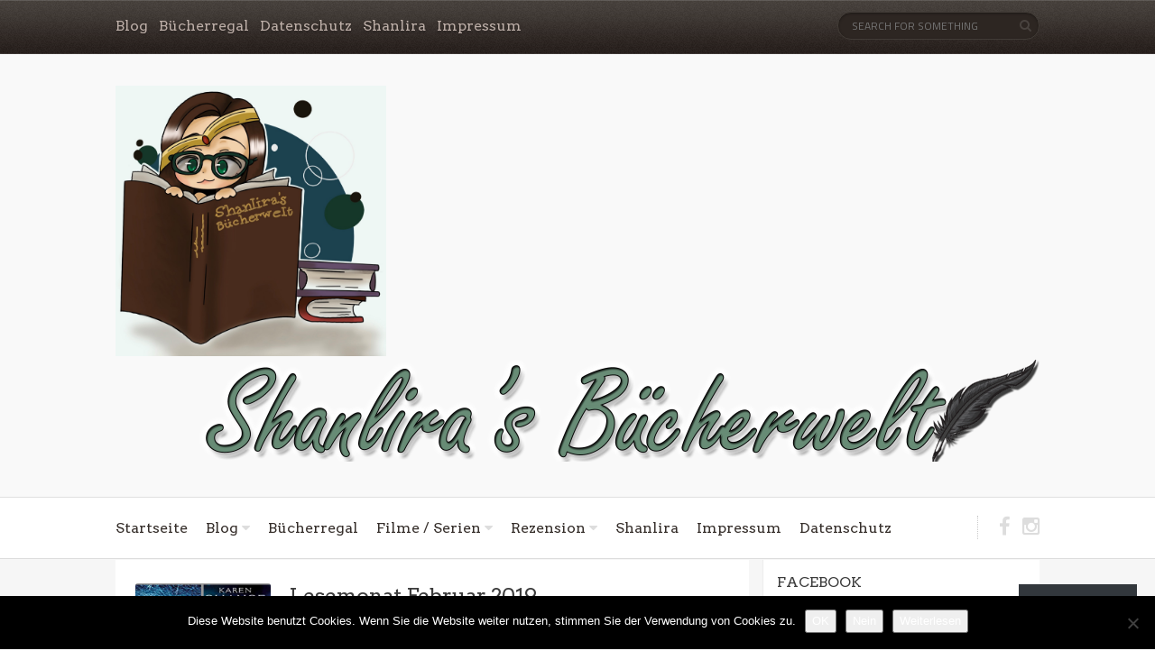

--- FILE ---
content_type: text/html; charset=UTF-8
request_url: https://shanlira.de/tag/evelyn-skye/
body_size: 11545
content:
<!DOCTYPE html>

<!--[if lt IE 7 ]><html class="ie ie6" lang="de"> <![endif]-->

<!--[if IE 7 ]><html class="ie ie7" lang="de"> <![endif]-->

<!--[if IE 8 ]><html class="ie ie8" lang="de"> <![endif]-->

<!--[if (gte IE 9)|!(IE)]><!--><html lang="de"> <!--<![endif]-->

<head>

    <!-- Meta Tags -->

    <meta http-equiv="Content-Type" content="text/html" charset="UTF-8">

    <meta name="viewport" content="width=device-width, initial-scale=1, maximum-scale=1, user-scalable=no" />

    <link rel="profile" href="http://gmpg.org/xfn/11" />


<meta name='robots' content='index, follow, max-image-preview:large, max-snippet:-1, max-video-preview:-1' />
	<style>img:is([sizes="auto" i], [sizes^="auto," i]) { contain-intrinsic-size: 3000px 1500px }</style>
	
	<!-- This site is optimized with the Yoast SEO plugin v26.3 - https://yoast.com/wordpress/plugins/seo/ -->
	<title>Evelyn Skye Archive - Shanlira`s Bücherwelt</title>
	<link rel="canonical" href="https://shanlira.de/tag/evelyn-skye/" />
	<meta property="og:locale" content="de_DE" />
	<meta property="og:type" content="article" />
	<meta property="og:title" content="Evelyn Skye Archive - Shanlira`s Bücherwelt" />
	<meta property="og:url" content="https://shanlira.de/tag/evelyn-skye/" />
	<meta property="og:site_name" content="Shanlira`s Bücherwelt" />
	<meta name="twitter:card" content="summary_large_image" />
	<script type="application/ld+json" class="yoast-schema-graph">{"@context":"https://schema.org","@graph":[{"@type":"CollectionPage","@id":"https://shanlira.de/tag/evelyn-skye/","url":"https://shanlira.de/tag/evelyn-skye/","name":"Evelyn Skye Archive - Shanlira`s Bücherwelt","isPartOf":{"@id":"https://shanlira.de/#website"},"primaryImageOfPage":{"@id":"https://shanlira.de/tag/evelyn-skye/#primaryimage"},"image":{"@id":"https://shanlira.de/tag/evelyn-skye/#primaryimage"},"thumbnailUrl":"https://shanlira.de/wp-content/uploads/2019/03/Lesemonat-Februar-2019_2.jpg","breadcrumb":{"@id":"https://shanlira.de/tag/evelyn-skye/#breadcrumb"},"inLanguage":"de"},{"@type":"ImageObject","inLanguage":"de","@id":"https://shanlira.de/tag/evelyn-skye/#primaryimage","url":"https://shanlira.de/wp-content/uploads/2019/03/Lesemonat-Februar-2019_2.jpg","contentUrl":"https://shanlira.de/wp-content/uploads/2019/03/Lesemonat-Februar-2019_2.jpg","width":4063,"height":5906},{"@type":"BreadcrumbList","@id":"https://shanlira.de/tag/evelyn-skye/#breadcrumb","itemListElement":[{"@type":"ListItem","position":1,"name":"Startseite","item":"https://shanlira.de/"},{"@type":"ListItem","position":2,"name":"Evelyn Skye"}]},{"@type":"WebSite","@id":"https://shanlira.de/#website","url":"https://shanlira.de/","name":"Shanlira`s Bücherwelt","description":"","publisher":{"@id":"https://shanlira.de/#organization"},"potentialAction":[{"@type":"SearchAction","target":{"@type":"EntryPoint","urlTemplate":"https://shanlira.de/?s={search_term_string}"},"query-input":{"@type":"PropertyValueSpecification","valueRequired":true,"valueName":"search_term_string"}}],"inLanguage":"de"},{"@type":"Organization","@id":"https://shanlira.de/#organization","name":"Shanlira`s Bücherwelt","url":"https://shanlira.de/","logo":{"@type":"ImageObject","inLanguage":"de","@id":"https://shanlira.de/#/schema/logo/image/","url":"https://shanlira.de/wp-content/uploads/2021/08/Logo-3.jpg","contentUrl":"https://shanlira.de/wp-content/uploads/2021/08/Logo-3.jpg","width":1537,"height":1532,"caption":"Shanlira`s Bücherwelt"},"image":{"@id":"https://shanlira.de/#/schema/logo/image/"}}]}</script>
	<!-- / Yoast SEO plugin. -->


<link rel='dns-prefetch' href='//stats.wp.com' />
<link rel='dns-prefetch' href='//fonts.googleapis.com' />
<link rel='dns-prefetch' href='//v0.wordpress.com' />
<link rel='dns-prefetch' href='//widgets.wp.com' />
<link rel='dns-prefetch' href='//s0.wp.com' />
<link rel='dns-prefetch' href='//0.gravatar.com' />
<link rel='dns-prefetch' href='//1.gravatar.com' />
<link rel='dns-prefetch' href='//2.gravatar.com' />
<link rel='dns-prefetch' href='//jetpack.wordpress.com' />
<link rel='dns-prefetch' href='//public-api.wordpress.com' />
<link rel='preconnect' href='//c0.wp.com' />
<link rel="alternate" type="application/rss+xml" title="Shanlira`s Bücherwelt &raquo; Feed" href="https://shanlira.de/feed/" />
<link rel="alternate" type="application/rss+xml" title="Shanlira`s Bücherwelt &raquo; Kommentar-Feed" href="https://shanlira.de/comments/feed/" />
<link rel="alternate" type="application/rss+xml" title="Shanlira`s Bücherwelt &raquo; Evelyn Skye Schlagwort-Feed" href="https://shanlira.de/tag/evelyn-skye/feed/" />
		<!-- This site uses the Google Analytics by ExactMetrics plugin v8.9.0 - Using Analytics tracking - https://www.exactmetrics.com/ -->
		<!-- Note: ExactMetrics is not currently configured on this site. The site owner needs to authenticate with Google Analytics in the ExactMetrics settings panel. -->
					<!-- No tracking code set -->
				<!-- / Google Analytics by ExactMetrics -->
		<script type="text/javascript">
/* <![CDATA[ */
window._wpemojiSettings = {"baseUrl":"https:\/\/s.w.org\/images\/core\/emoji\/16.0.1\/72x72\/","ext":".png","svgUrl":"https:\/\/s.w.org\/images\/core\/emoji\/16.0.1\/svg\/","svgExt":".svg","source":{"concatemoji":"https:\/\/shanlira.de\/wp-includes\/js\/wp-emoji-release.min.js?ver=6.8.3"}};
/*! This file is auto-generated */
!function(s,n){var o,i,e;function c(e){try{var t={supportTests:e,timestamp:(new Date).valueOf()};sessionStorage.setItem(o,JSON.stringify(t))}catch(e){}}function p(e,t,n){e.clearRect(0,0,e.canvas.width,e.canvas.height),e.fillText(t,0,0);var t=new Uint32Array(e.getImageData(0,0,e.canvas.width,e.canvas.height).data),a=(e.clearRect(0,0,e.canvas.width,e.canvas.height),e.fillText(n,0,0),new Uint32Array(e.getImageData(0,0,e.canvas.width,e.canvas.height).data));return t.every(function(e,t){return e===a[t]})}function u(e,t){e.clearRect(0,0,e.canvas.width,e.canvas.height),e.fillText(t,0,0);for(var n=e.getImageData(16,16,1,1),a=0;a<n.data.length;a++)if(0!==n.data[a])return!1;return!0}function f(e,t,n,a){switch(t){case"flag":return n(e,"\ud83c\udff3\ufe0f\u200d\u26a7\ufe0f","\ud83c\udff3\ufe0f\u200b\u26a7\ufe0f")?!1:!n(e,"\ud83c\udde8\ud83c\uddf6","\ud83c\udde8\u200b\ud83c\uddf6")&&!n(e,"\ud83c\udff4\udb40\udc67\udb40\udc62\udb40\udc65\udb40\udc6e\udb40\udc67\udb40\udc7f","\ud83c\udff4\u200b\udb40\udc67\u200b\udb40\udc62\u200b\udb40\udc65\u200b\udb40\udc6e\u200b\udb40\udc67\u200b\udb40\udc7f");case"emoji":return!a(e,"\ud83e\udedf")}return!1}function g(e,t,n,a){var r="undefined"!=typeof WorkerGlobalScope&&self instanceof WorkerGlobalScope?new OffscreenCanvas(300,150):s.createElement("canvas"),o=r.getContext("2d",{willReadFrequently:!0}),i=(o.textBaseline="top",o.font="600 32px Arial",{});return e.forEach(function(e){i[e]=t(o,e,n,a)}),i}function t(e){var t=s.createElement("script");t.src=e,t.defer=!0,s.head.appendChild(t)}"undefined"!=typeof Promise&&(o="wpEmojiSettingsSupports",i=["flag","emoji"],n.supports={everything:!0,everythingExceptFlag:!0},e=new Promise(function(e){s.addEventListener("DOMContentLoaded",e,{once:!0})}),new Promise(function(t){var n=function(){try{var e=JSON.parse(sessionStorage.getItem(o));if("object"==typeof e&&"number"==typeof e.timestamp&&(new Date).valueOf()<e.timestamp+604800&&"object"==typeof e.supportTests)return e.supportTests}catch(e){}return null}();if(!n){if("undefined"!=typeof Worker&&"undefined"!=typeof OffscreenCanvas&&"undefined"!=typeof URL&&URL.createObjectURL&&"undefined"!=typeof Blob)try{var e="postMessage("+g.toString()+"("+[JSON.stringify(i),f.toString(),p.toString(),u.toString()].join(",")+"));",a=new Blob([e],{type:"text/javascript"}),r=new Worker(URL.createObjectURL(a),{name:"wpTestEmojiSupports"});return void(r.onmessage=function(e){c(n=e.data),r.terminate(),t(n)})}catch(e){}c(n=g(i,f,p,u))}t(n)}).then(function(e){for(var t in e)n.supports[t]=e[t],n.supports.everything=n.supports.everything&&n.supports[t],"flag"!==t&&(n.supports.everythingExceptFlag=n.supports.everythingExceptFlag&&n.supports[t]);n.supports.everythingExceptFlag=n.supports.everythingExceptFlag&&!n.supports.flag,n.DOMReady=!1,n.readyCallback=function(){n.DOMReady=!0}}).then(function(){return e}).then(function(){var e;n.supports.everything||(n.readyCallback(),(e=n.source||{}).concatemoji?t(e.concatemoji):e.wpemoji&&e.twemoji&&(t(e.twemoji),t(e.wpemoji)))}))}((window,document),window._wpemojiSettings);
/* ]]> */
</script>
<style id='wp-emoji-styles-inline-css' type='text/css'>

	img.wp-smiley, img.emoji {
		display: inline !important;
		border: none !important;
		box-shadow: none !important;
		height: 1em !important;
		width: 1em !important;
		margin: 0 0.07em !important;
		vertical-align: -0.1em !important;
		background: none !important;
		padding: 0 !important;
	}
</style>
<link rel='stylesheet' id='wp-block-library-css' href='https://c0.wp.com/c/6.8.3/wp-includes/css/dist/block-library/style.min.css' type='text/css' media='all' />
<style id='classic-theme-styles-inline-css' type='text/css'>
/*! This file is auto-generated */
.wp-block-button__link{color:#fff;background-color:#32373c;border-radius:9999px;box-shadow:none;text-decoration:none;padding:calc(.667em + 2px) calc(1.333em + 2px);font-size:1.125em}.wp-block-file__button{background:#32373c;color:#fff;text-decoration:none}
</style>
<link rel='stylesheet' id='mediaelement-css' href='https://c0.wp.com/c/6.8.3/wp-includes/js/mediaelement/mediaelementplayer-legacy.min.css' type='text/css' media='all' />
<link rel='stylesheet' id='wp-mediaelement-css' href='https://c0.wp.com/c/6.8.3/wp-includes/js/mediaelement/wp-mediaelement.min.css' type='text/css' media='all' />
<style id='jetpack-sharing-buttons-style-inline-css' type='text/css'>
.jetpack-sharing-buttons__services-list{display:flex;flex-direction:row;flex-wrap:wrap;gap:0;list-style-type:none;margin:5px;padding:0}.jetpack-sharing-buttons__services-list.has-small-icon-size{font-size:12px}.jetpack-sharing-buttons__services-list.has-normal-icon-size{font-size:16px}.jetpack-sharing-buttons__services-list.has-large-icon-size{font-size:24px}.jetpack-sharing-buttons__services-list.has-huge-icon-size{font-size:36px}@media print{.jetpack-sharing-buttons__services-list{display:none!important}}.editor-styles-wrapper .wp-block-jetpack-sharing-buttons{gap:0;padding-inline-start:0}ul.jetpack-sharing-buttons__services-list.has-background{padding:1.25em 2.375em}
</style>
<style id='global-styles-inline-css' type='text/css'>
:root{--wp--preset--aspect-ratio--square: 1;--wp--preset--aspect-ratio--4-3: 4/3;--wp--preset--aspect-ratio--3-4: 3/4;--wp--preset--aspect-ratio--3-2: 3/2;--wp--preset--aspect-ratio--2-3: 2/3;--wp--preset--aspect-ratio--16-9: 16/9;--wp--preset--aspect-ratio--9-16: 9/16;--wp--preset--color--black: #000000;--wp--preset--color--cyan-bluish-gray: #abb8c3;--wp--preset--color--white: #ffffff;--wp--preset--color--pale-pink: #f78da7;--wp--preset--color--vivid-red: #cf2e2e;--wp--preset--color--luminous-vivid-orange: #ff6900;--wp--preset--color--luminous-vivid-amber: #fcb900;--wp--preset--color--light-green-cyan: #7bdcb5;--wp--preset--color--vivid-green-cyan: #00d084;--wp--preset--color--pale-cyan-blue: #8ed1fc;--wp--preset--color--vivid-cyan-blue: #0693e3;--wp--preset--color--vivid-purple: #9b51e0;--wp--preset--gradient--vivid-cyan-blue-to-vivid-purple: linear-gradient(135deg,rgba(6,147,227,1) 0%,rgb(155,81,224) 100%);--wp--preset--gradient--light-green-cyan-to-vivid-green-cyan: linear-gradient(135deg,rgb(122,220,180) 0%,rgb(0,208,130) 100%);--wp--preset--gradient--luminous-vivid-amber-to-luminous-vivid-orange: linear-gradient(135deg,rgba(252,185,0,1) 0%,rgba(255,105,0,1) 100%);--wp--preset--gradient--luminous-vivid-orange-to-vivid-red: linear-gradient(135deg,rgba(255,105,0,1) 0%,rgb(207,46,46) 100%);--wp--preset--gradient--very-light-gray-to-cyan-bluish-gray: linear-gradient(135deg,rgb(238,238,238) 0%,rgb(169,184,195) 100%);--wp--preset--gradient--cool-to-warm-spectrum: linear-gradient(135deg,rgb(74,234,220) 0%,rgb(151,120,209) 20%,rgb(207,42,186) 40%,rgb(238,44,130) 60%,rgb(251,105,98) 80%,rgb(254,248,76) 100%);--wp--preset--gradient--blush-light-purple: linear-gradient(135deg,rgb(255,206,236) 0%,rgb(152,150,240) 100%);--wp--preset--gradient--blush-bordeaux: linear-gradient(135deg,rgb(254,205,165) 0%,rgb(254,45,45) 50%,rgb(107,0,62) 100%);--wp--preset--gradient--luminous-dusk: linear-gradient(135deg,rgb(255,203,112) 0%,rgb(199,81,192) 50%,rgb(65,88,208) 100%);--wp--preset--gradient--pale-ocean: linear-gradient(135deg,rgb(255,245,203) 0%,rgb(182,227,212) 50%,rgb(51,167,181) 100%);--wp--preset--gradient--electric-grass: linear-gradient(135deg,rgb(202,248,128) 0%,rgb(113,206,126) 100%);--wp--preset--gradient--midnight: linear-gradient(135deg,rgb(2,3,129) 0%,rgb(40,116,252) 100%);--wp--preset--font-size--small: 13px;--wp--preset--font-size--medium: 20px;--wp--preset--font-size--large: 36px;--wp--preset--font-size--x-large: 42px;--wp--preset--spacing--20: 0.44rem;--wp--preset--spacing--30: 0.67rem;--wp--preset--spacing--40: 1rem;--wp--preset--spacing--50: 1.5rem;--wp--preset--spacing--60: 2.25rem;--wp--preset--spacing--70: 3.38rem;--wp--preset--spacing--80: 5.06rem;--wp--preset--shadow--natural: 6px 6px 9px rgba(0, 0, 0, 0.2);--wp--preset--shadow--deep: 12px 12px 50px rgba(0, 0, 0, 0.4);--wp--preset--shadow--sharp: 6px 6px 0px rgba(0, 0, 0, 0.2);--wp--preset--shadow--outlined: 6px 6px 0px -3px rgba(255, 255, 255, 1), 6px 6px rgba(0, 0, 0, 1);--wp--preset--shadow--crisp: 6px 6px 0px rgba(0, 0, 0, 1);}:where(.is-layout-flex){gap: 0.5em;}:where(.is-layout-grid){gap: 0.5em;}body .is-layout-flex{display: flex;}.is-layout-flex{flex-wrap: wrap;align-items: center;}.is-layout-flex > :is(*, div){margin: 0;}body .is-layout-grid{display: grid;}.is-layout-grid > :is(*, div){margin: 0;}:where(.wp-block-columns.is-layout-flex){gap: 2em;}:where(.wp-block-columns.is-layout-grid){gap: 2em;}:where(.wp-block-post-template.is-layout-flex){gap: 1.25em;}:where(.wp-block-post-template.is-layout-grid){gap: 1.25em;}.has-black-color{color: var(--wp--preset--color--black) !important;}.has-cyan-bluish-gray-color{color: var(--wp--preset--color--cyan-bluish-gray) !important;}.has-white-color{color: var(--wp--preset--color--white) !important;}.has-pale-pink-color{color: var(--wp--preset--color--pale-pink) !important;}.has-vivid-red-color{color: var(--wp--preset--color--vivid-red) !important;}.has-luminous-vivid-orange-color{color: var(--wp--preset--color--luminous-vivid-orange) !important;}.has-luminous-vivid-amber-color{color: var(--wp--preset--color--luminous-vivid-amber) !important;}.has-light-green-cyan-color{color: var(--wp--preset--color--light-green-cyan) !important;}.has-vivid-green-cyan-color{color: var(--wp--preset--color--vivid-green-cyan) !important;}.has-pale-cyan-blue-color{color: var(--wp--preset--color--pale-cyan-blue) !important;}.has-vivid-cyan-blue-color{color: var(--wp--preset--color--vivid-cyan-blue) !important;}.has-vivid-purple-color{color: var(--wp--preset--color--vivid-purple) !important;}.has-black-background-color{background-color: var(--wp--preset--color--black) !important;}.has-cyan-bluish-gray-background-color{background-color: var(--wp--preset--color--cyan-bluish-gray) !important;}.has-white-background-color{background-color: var(--wp--preset--color--white) !important;}.has-pale-pink-background-color{background-color: var(--wp--preset--color--pale-pink) !important;}.has-vivid-red-background-color{background-color: var(--wp--preset--color--vivid-red) !important;}.has-luminous-vivid-orange-background-color{background-color: var(--wp--preset--color--luminous-vivid-orange) !important;}.has-luminous-vivid-amber-background-color{background-color: var(--wp--preset--color--luminous-vivid-amber) !important;}.has-light-green-cyan-background-color{background-color: var(--wp--preset--color--light-green-cyan) !important;}.has-vivid-green-cyan-background-color{background-color: var(--wp--preset--color--vivid-green-cyan) !important;}.has-pale-cyan-blue-background-color{background-color: var(--wp--preset--color--pale-cyan-blue) !important;}.has-vivid-cyan-blue-background-color{background-color: var(--wp--preset--color--vivid-cyan-blue) !important;}.has-vivid-purple-background-color{background-color: var(--wp--preset--color--vivid-purple) !important;}.has-black-border-color{border-color: var(--wp--preset--color--black) !important;}.has-cyan-bluish-gray-border-color{border-color: var(--wp--preset--color--cyan-bluish-gray) !important;}.has-white-border-color{border-color: var(--wp--preset--color--white) !important;}.has-pale-pink-border-color{border-color: var(--wp--preset--color--pale-pink) !important;}.has-vivid-red-border-color{border-color: var(--wp--preset--color--vivid-red) !important;}.has-luminous-vivid-orange-border-color{border-color: var(--wp--preset--color--luminous-vivid-orange) !important;}.has-luminous-vivid-amber-border-color{border-color: var(--wp--preset--color--luminous-vivid-amber) !important;}.has-light-green-cyan-border-color{border-color: var(--wp--preset--color--light-green-cyan) !important;}.has-vivid-green-cyan-border-color{border-color: var(--wp--preset--color--vivid-green-cyan) !important;}.has-pale-cyan-blue-border-color{border-color: var(--wp--preset--color--pale-cyan-blue) !important;}.has-vivid-cyan-blue-border-color{border-color: var(--wp--preset--color--vivid-cyan-blue) !important;}.has-vivid-purple-border-color{border-color: var(--wp--preset--color--vivid-purple) !important;}.has-vivid-cyan-blue-to-vivid-purple-gradient-background{background: var(--wp--preset--gradient--vivid-cyan-blue-to-vivid-purple) !important;}.has-light-green-cyan-to-vivid-green-cyan-gradient-background{background: var(--wp--preset--gradient--light-green-cyan-to-vivid-green-cyan) !important;}.has-luminous-vivid-amber-to-luminous-vivid-orange-gradient-background{background: var(--wp--preset--gradient--luminous-vivid-amber-to-luminous-vivid-orange) !important;}.has-luminous-vivid-orange-to-vivid-red-gradient-background{background: var(--wp--preset--gradient--luminous-vivid-orange-to-vivid-red) !important;}.has-very-light-gray-to-cyan-bluish-gray-gradient-background{background: var(--wp--preset--gradient--very-light-gray-to-cyan-bluish-gray) !important;}.has-cool-to-warm-spectrum-gradient-background{background: var(--wp--preset--gradient--cool-to-warm-spectrum) !important;}.has-blush-light-purple-gradient-background{background: var(--wp--preset--gradient--blush-light-purple) !important;}.has-blush-bordeaux-gradient-background{background: var(--wp--preset--gradient--blush-bordeaux) !important;}.has-luminous-dusk-gradient-background{background: var(--wp--preset--gradient--luminous-dusk) !important;}.has-pale-ocean-gradient-background{background: var(--wp--preset--gradient--pale-ocean) !important;}.has-electric-grass-gradient-background{background: var(--wp--preset--gradient--electric-grass) !important;}.has-midnight-gradient-background{background: var(--wp--preset--gradient--midnight) !important;}.has-small-font-size{font-size: var(--wp--preset--font-size--small) !important;}.has-medium-font-size{font-size: var(--wp--preset--font-size--medium) !important;}.has-large-font-size{font-size: var(--wp--preset--font-size--large) !important;}.has-x-large-font-size{font-size: var(--wp--preset--font-size--x-large) !important;}
:where(.wp-block-post-template.is-layout-flex){gap: 1.25em;}:where(.wp-block-post-template.is-layout-grid){gap: 1.25em;}
:where(.wp-block-columns.is-layout-flex){gap: 2em;}:where(.wp-block-columns.is-layout-grid){gap: 2em;}
:root :where(.wp-block-pullquote){font-size: 1.5em;line-height: 1.6;}
</style>
<link rel='stylesheet' id='contact-form-7-css' href='https://shanlira.de/wp-content/plugins/contact-form-7/includes/css/styles.css?ver=6.1.3' type='text/css' media='all' />
<link rel='stylesheet' id='cookie-notice-front-css' href='https://shanlira.de/wp-content/plugins/cookie-notice/css/front.min.css?ver=2.5.8' type='text/css' media='all' />
<link rel='stylesheet' id='book-rev-lite-css-framework-css' href='https://shanlira.de/wp-content/themes/book-rev-lite/css/framework.css?ver=6.8.3' type='text/css' media='all' />
<link rel='stylesheet' id='book-rev-lite-main-css-css' href='https://shanlira.de/wp-content/themes/book-rev-lite/style.css?ver=1.7.4' type='text/css' media='all' />
<link rel='stylesheet' id='book-rev-lite-arvo-font-css' href='//fonts.googleapis.com/css?family=Arvo%3A400%2C700%2C400italic%2C700italic&#038;ver=6.8.3' type='text/css' media='all' />
<link rel='stylesheet' id='book-rev-lite-titilium-font-css' href='//fonts.googleapis.com/css?family=Titillium+Web%3A400%2C200%2C200italic%2C300%2C300italic%2C400italic%2C600%2C600italic%2C700%2C700italic&#038;ver=6.8.3' type='text/css' media='all' />
<link rel='stylesheet' id='book-rev-lite-css-responsive-css' href='https://shanlira.de/wp-content/themes/book-rev-lite/css/responsive.css?ver=6.8.3' type='text/css' media='all' />
<link rel='stylesheet' id='font-awesome-css' href='https://shanlira.de/wp-content/themes/book-rev-lite/css/font-awesome.min.css?ver=6.8.3' type='text/css' media='all' />
<link rel='stylesheet' id='subscribe-floating-button-css-css' href='https://c0.wp.com/p/jetpack/15.2/modules/subscriptions/subscribe-floating-button/subscribe-floating-button.css' type='text/css' media='all' />
<link rel='stylesheet' id='jetpack_likes-css' href='https://c0.wp.com/p/jetpack/15.2/modules/likes/style.css' type='text/css' media='all' />
<style id='jetpack_facebook_likebox-inline-css' type='text/css'>
.widget_facebook_likebox {
	overflow: hidden;
}

</style>
<link rel='stylesheet' id='wpgdprc-front-css-css' href='https://shanlira.de/wp-content/plugins/wp-gdpr-compliance/Assets/css/front.css?ver=1687172812' type='text/css' media='all' />
<style id='wpgdprc-front-css-inline-css' type='text/css'>
:root{--wp-gdpr--bar--background-color: #000000;--wp-gdpr--bar--color: #ffffff;--wp-gdpr--button--background-color: #000000;--wp-gdpr--button--background-color--darken: #000000;--wp-gdpr--button--color: #ffffff;}
</style>
<style type='text/css'>.custom-logo-link img { width: 300px !important; height: 300px !important;}nav#pagination ul li.active a { background:#8360db;}</style><script type="text/javascript" id="cookie-notice-front-js-before">
/* <![CDATA[ */
var cnArgs = {"ajaxUrl":"https:\/\/shanlira.de\/wp-admin\/admin-ajax.php","nonce":"0cc8ba57d3","hideEffect":"fade","position":"bottom","onScroll":false,"onScrollOffset":100,"onClick":false,"cookieName":"cookie_notice_accepted","cookieTime":2592000,"cookieTimeRejected":2592000,"globalCookie":false,"redirection":false,"cache":false,"revokeCookies":false,"revokeCookiesOpt":"automatic"};
/* ]]> */
</script>
<script type="text/javascript" src="https://shanlira.de/wp-content/plugins/cookie-notice/js/front.min.js?ver=2.5.8" id="cookie-notice-front-js"></script>
<script type="text/javascript" src="https://c0.wp.com/c/6.8.3/wp-includes/js/jquery/jquery.min.js" id="jquery-core-js"></script>
<script type="text/javascript" src="https://c0.wp.com/c/6.8.3/wp-includes/js/jquery/jquery-migrate.min.js" id="jquery-migrate-js"></script>
<script type="text/javascript" src="https://shanlira.de/wp-content/themes/book-rev-lite/js/superfish.js?ver=6.8.3" id="superfish-js"></script>
<script type="text/javascript" src="https://shanlira.de/wp-content/themes/book-rev-lite/js/jquery.cycle.min.js?ver=6.8.3" id="jquery-cycle-js"></script>
<script type="text/javascript" src="https://shanlira.de/wp-content/themes/book-rev-lite/js/modernizr.js?ver=6.8.3" id="modernizr-js"></script>
<script type="text/javascript" src="https://shanlira.de/wp-content/themes/book-rev-lite/js/master.js?ver=6.8.3" id="book-rev-lite-main-js-js"></script>
<!--[if IE]>
<script type="text/javascript" src="https://shanlira.de/wp-content/themes/book-rev-lite/js/html5.js?ver=6.8.3" id="html5shiv-js"></script>
<![endif]-->
<script type="text/javascript" id="wpgdprc-front-js-js-extra">
/* <![CDATA[ */
var wpgdprcFront = {"ajaxUrl":"https:\/\/shanlira.de\/wp-admin\/admin-ajax.php","ajaxNonce":"ab1c3ad046","ajaxArg":"security","pluginPrefix":"wpgdprc","blogId":"1","isMultiSite":"","locale":"de_DE","showSignUpModal":"","showFormModal":"","cookieName":"wpgdprc-consent","consentVersion":"","path":"\/","prefix":"wpgdprc"};
/* ]]> */
</script>
<script type="text/javascript" src="https://shanlira.de/wp-content/plugins/wp-gdpr-compliance/Assets/js/front.min.js?ver=1687172812" id="wpgdprc-front-js-js"></script>
<link rel="https://api.w.org/" href="https://shanlira.de/wp-json/" /><link rel="alternate" title="JSON" type="application/json" href="https://shanlira.de/wp-json/wp/v2/tags/336" /><link rel="EditURI" type="application/rsd+xml" title="RSD" href="https://shanlira.de/xmlrpc.php?rsd" />
<meta name="generator" content="WordPress 6.8.3" />
	<style>img#wpstats{display:none}</style>
		<link rel="icon" href="https://shanlira.de/wp-content/uploads/2017/01/cropped-472289375-32x32.jpg" sizes="32x32" />
<link rel="icon" href="https://shanlira.de/wp-content/uploads/2017/01/cropped-472289375-192x192.jpg" sizes="192x192" />
<link rel="apple-touch-icon" href="https://shanlira.de/wp-content/uploads/2017/01/cropped-472289375-180x180.jpg" />
<meta name="msapplication-TileImage" content="https://shanlira.de/wp-content/uploads/2017/01/cropped-472289375-270x270.jpg" />

</head>

<body class="archive tag tag-evelyn-skye tag-336 wp-custom-logo wp-theme-book-rev-lite cookies-not-set">

<header id="main-header">

    <section id="top-bar" class="clearfix">

        <div class="container">

            <nav id="top-bar-menu">

                    <div class="menu"><ul>
<li class="page_item page-item-358"><a href="https://shanlira.de/blog/">Blog</a></li>
<li class="page_item page-item-1091"><a href="https://shanlira.de/buecherregal/">Bücherregal</a></li>
<li class="page_item page-item-1450"><a href="https://shanlira.de/datenschutz/">Datenschutz</a></li>
<li class="page_item page-item-76"><a href="https://shanlira.de/shanlira/">Shanlira</a></li>
<li class="page_item page-item-31"><a href="https://shanlira.de/impressum/">Impressum</a></li>
</ul></div>

            </nav><!-- end #top-bar-menu -->



            			<div class="search-form">

                <form role="search" action="https://shanlira.de/" method="get">

                    <input type="text" name="s" placeholder="Search for something">

                </form>

                <span class="search-icon"><i class="fa fa-search"></i></span>

            </div><!-- end #search-form -->
        </div><!-- end .container -->

    </section><!-- end #top-bar -->



    <section id="inner-header" class="clearfix">

        <div class="container">


            <a href="https://shanlira.de/" class="custom-logo-link" rel="home"><img width="1537" height="1532" src="https://shanlira.de/wp-content/uploads/2021/08/Logo-3.jpg" class="custom-logo" alt="Shanlira`s Bücherwelt" decoding="async" fetchpriority="high" srcset="https://shanlira.de/wp-content/uploads/2021/08/Logo-3.jpg 1537w, https://shanlira.de/wp-content/uploads/2021/08/Logo-3-300x300.jpg 300w, https://shanlira.de/wp-content/uploads/2021/08/Logo-3-700x698.jpg 700w, https://shanlira.de/wp-content/uploads/2021/08/Logo-3-150x150.jpg 150w, https://shanlira.de/wp-content/uploads/2021/08/Logo-3-768x766.jpg 768w" sizes="(max-width: 1537px) 100vw, 1537px" /></a>

            <section id="ad-banner">

                <a href=''><img title='' alt='' src='https://shanlira.de/wp-content/uploads/2017/01/Shanlira-Buecherwelt2-e1498682603781.png' /></a>
            </section><!-- end #ad-banner -->

        </div><!-- end .container -->

    </section><!-- end #inner-header -->



    <section id="main-menu" class="clearfix">

        <div class="container">

            <nav>

                <ul>

                    <div class="menu-main-2-container"><ul id="menu-main-2" class="menu"><li id="menu-item-118" class="menu-item menu-item-type-custom menu-item-object-custom menu-item-home menu-item-118"><a href="https://shanlira.de">Startseite</a></li>
<li id="menu-item-1088" class="menu-item menu-item-type-taxonomy menu-item-object-category menu-item-has-children menu-item-1088"><a href="https://shanlira.de/category/blog/">Blog</a>
<ul class="sub-menu">
	<li id="menu-item-1114" class="menu-item menu-item-type-taxonomy menu-item-object-category menu-item-1114"><a href="https://shanlira.de/category/blog/aktion/">Aktion</a></li>
	<li id="menu-item-735" class="menu-item menu-item-type-taxonomy menu-item-object-category menu-item-735"><a href="https://shanlira.de/category/blog/autoren-interview/">Autoren Interview</a></li>
	<li id="menu-item-1231" class="menu-item menu-item-type-taxonomy menu-item-object-category menu-item-1231"><a href="https://shanlira.de/category/blog/gemeinsam-lesen/">Gemeinsam Lesen</a></li>
	<li id="menu-item-1098" class="menu-item menu-item-type-taxonomy menu-item-object-category menu-item-1098"><a href="https://shanlira.de/category/blog/highlights/">Highlights</a></li>
	<li id="menu-item-432" class="menu-item menu-item-type-taxonomy menu-item-object-category menu-item-432"><a href="https://shanlira.de/category/blog/lesemonate/">Lesemonate</a></li>
	<li id="menu-item-1642" class="menu-item menu-item-type-taxonomy menu-item-object-category menu-item-1642"><a href="https://shanlira.de/category/blog/leseupdate/">Leseupdate</a></li>
	<li id="menu-item-767" class="menu-item menu-item-type-taxonomy menu-item-object-category menu-item-767"><a href="https://shanlira.de/category/blog/montagsfrage/">Montagsfrage</a></li>
</ul>
</li>
<li id="menu-item-1094" class="menu-item menu-item-type-post_type menu-item-object-page menu-item-1094"><a href="https://shanlira.de/buecherregal/">Bücherregal</a></li>
<li id="menu-item-1008" class="menu-item menu-item-type-taxonomy menu-item-object-category menu-item-has-children menu-item-1008"><a href="https://shanlira.de/category/filme-serien/">Filme / Serien</a>
<ul class="sub-menu">
	<li id="menu-item-1096" class="menu-item menu-item-type-taxonomy menu-item-object-category menu-item-1096"><a href="https://shanlira.de/category/filme-serien/dramedy/">Dramedy</a></li>
	<li id="menu-item-1009" class="menu-item menu-item-type-taxonomy menu-item-object-category menu-item-1009"><a href="https://shanlira.de/category/filme-serien/horror/">Horror</a></li>
</ul>
</li>
<li id="menu-item-119" class="menu-item menu-item-type-taxonomy menu-item-object-category menu-item-has-children menu-item-119"><a href="https://shanlira.de/category/rezension/">Rezension</a>
<ul class="sub-menu">
	<li id="menu-item-813" class="menu-item menu-item-type-taxonomy menu-item-object-category menu-item-813"><a href="https://shanlira.de/category/rezension/biografie/">Biografie</a></li>
	<li id="menu-item-123" class="menu-item menu-item-type-taxonomy menu-item-object-category menu-item-123"><a href="https://shanlira.de/category/rezension/fantasy/">Fantasy</a></li>
	<li id="menu-item-1988" class="menu-item menu-item-type-taxonomy menu-item-object-category menu-item-1988"><a href="https://shanlira.de/category/rezension/comic-manga/">Comic / Manga</a></li>
	<li id="menu-item-188" class="menu-item menu-item-type-taxonomy menu-item-object-category menu-item-188"><a href="https://shanlira.de/category/rezension/hoerbuecher/">Hörbücher</a></li>
	<li id="menu-item-1232" class="menu-item menu-item-type-taxonomy menu-item-object-category menu-item-1232"><a href="https://shanlira.de/category/rezension/kinderbuecher/">Kinderbücher</a></li>
	<li id="menu-item-122" class="menu-item menu-item-type-taxonomy menu-item-object-category menu-item-122"><a href="https://shanlira.de/category/rezension/jugendbuecher/">Jugendbücher</a></li>
	<li id="menu-item-124" class="menu-item menu-item-type-taxonomy menu-item-object-category menu-item-124"><a href="https://shanlira.de/category/rezension/krimi/">Krimi</a></li>
	<li id="menu-item-125" class="menu-item menu-item-type-taxonomy menu-item-object-category menu-item-125"><a href="https://shanlira.de/category/rezension/thriller/">Thriller</a></li>
	<li id="menu-item-120" class="menu-item menu-item-type-taxonomy menu-item-object-category menu-item-120"><a href="https://shanlira.de/category/rezension/romane/">Romane</a></li>
	<li id="menu-item-947" class="menu-item menu-item-type-taxonomy menu-item-object-category menu-item-947"><a href="https://shanlira.de/category/rezension/science-fiction/">Science-Fiction</a></li>
</ul>
</li>
<li id="menu-item-128" class="menu-item menu-item-type-post_type menu-item-object-page menu-item-home menu-item-128"><a href="https://shanlira.de/shanlira/">Shanlira</a></li>
<li id="menu-item-127" class="menu-item menu-item-type-post_type menu-item-object-page menu-item-127"><a href="https://shanlira.de/impressum/">Impressum</a></li>
<li id="menu-item-1452" class="menu-item menu-item-type-post_type menu-item-object-page menu-item-1452"><a href="https://shanlira.de/datenschutz/">Datenschutz</a></li>
</ul></div>
                </ul>

            </nav><!-- end #main-menu -->



            <section id="menu-social-icons">

                <ul>

                    <li><a href=http://www.facebook.de/shanlirasbuecherwelt><i class='fa fa-facebook'></i></a></li><li><a href=http://www.instagram.com/shanlira><i class='fa fa-instagram'></i></a></li>
                </ul>

            </section><!-- end #menu-social-icons -->

        </div><!-- end .container -->

    </section><!-- end #main-menu -->

</header><!-- end #main-header -->

<section id="main-content" class="clearfix">    <section id="main-content-inner" class="container">                <div class="article-container">                                            <article class="clearfix">

                <div class="feat-img">

                    <a href="https://shanlira.de/2019/03/lesemonat-februar-2019/">

                        <img width="4063" height="5906" src="https://shanlira.de/wp-content/uploads/2019/03/Lesemonat-Februar-2019_2.jpg" class="attachment-single-post-thumbnail size-single-post-thumbnail wp-post-image" alt="" decoding="async" srcset="https://shanlira.de/wp-content/uploads/2019/03/Lesemonat-Februar-2019_2.jpg 4063w, https://shanlira.de/wp-content/uploads/2019/03/Lesemonat-Februar-2019_2-206x300.jpg 206w, https://shanlira.de/wp-content/uploads/2019/03/Lesemonat-Februar-2019_2-768x1116.jpg 768w, https://shanlira.de/wp-content/uploads/2019/03/Lesemonat-Februar-2019_2-700x1018.jpg 700w" sizes="(max-width: 4063px) 100vw, 4063px" />
                    </a>

                    <div class="comment-count">

                        <i class="fa fa-comments"></i>

                        <a href="https://shanlira.de/2019/03/lesemonat-februar-2019/#respond">0</a>

                    </div><!-- end .comment-count -->

                    
                </div><!-- end .feat-img -->

                <div class="content">

                    <header>

                        <a href="https://shanlira.de/2019/03/lesemonat-februar-2019/" class="title">Lesemonat Februar 2019</a>

                        <div class="meta">

                            <span class="categ"><a href="https://shanlira.de/category/blog/" rel="category tag">Blog</a> , <a href="https://shanlira.de/category/blog/lesemonate/" rel="category tag">Lesemonate</a></span>

                            <span class="date">/ 5. März 2019</span>

                        </div><!-- end .meta -->

                    </header>

                    <p><p>Im Lesemonat Februar habe ich endlich mal wieder ein Buch beendet, ich brauche momentan unendlich lange für Bücher, aber ich versuche immer noch so viel zu lesen wie möglich. Deshalb ist mein letzter Lesemonat ein bisschen her, aber wenn ich kein Buch schaffe, gibt es nichts darüber zu schreiben. Also schauen wir mal, welche Bücher es geschafft haben. Auflistung mit Klappentext Evelyn Skye: The Crown`s Game Die talentierte Vika kann den Schnee beschwören und Asche in Gold verwandeln. Der Einzelgänger Nikolai kann durch Wände sehen und Brücken aus dünner Luft zaubern. Sie sind Magier – die beiden einzigen in Russland. Und erbitterte Gegner, denn nur einer von ihnen kann der neue Magier des Zaren werden. Der Verlierer muss sterben. Und so treten Vika und Nikolai im »Spiel der Krone« gegeneinander an, in dessen Verlauf sie sich gefährlich nahe kommen. Kann ihre Liebe den Verlauf des Spiels verändern und den Tod verhindern? Karen Chance: Bezaubernd untot Cassie Palmer muss durch die Hölle gehen – und das im wahrsten Sinne des Wortes. Als frischgebackene Oberste Seherin der Magischen Gemeinde wird sie von ihren Pflichten ziemlich in Anspruch genommen, zumal man ihre Kräfte nicht gerade als zuverlässig bezeichnen kann. Dabei hat Cassie momentan&#8230;</p>
</p>

                </div><!-- end .content -->

            </article>                                            <article class="clearfix">

                <div class="feat-img">

                    <a href="https://shanlira.de/2018/12/leseupdate-8/">

                        <img width="344" height="500" src="https://shanlira.de/wp-content/uploads/2018/12/Leseupdate-8_2.jpg" class="attachment-single-post-thumbnail size-single-post-thumbnail wp-post-image" alt="" decoding="async" srcset="https://shanlira.de/wp-content/uploads/2018/12/Leseupdate-8_2.jpg 344w, https://shanlira.de/wp-content/uploads/2018/12/Leseupdate-8_2-206x300.jpg 206w" sizes="(max-width: 344px) 100vw, 344px" />
                    </a>

                    <div class="comment-count">

                        <i class="fa fa-comments"></i>

                        <a href="https://shanlira.de/2018/12/leseupdate-8/#respond">0</a>

                    </div><!-- end .comment-count -->

                    
                </div><!-- end .feat-img -->

                <div class="content">

                    <header>

                        <a href="https://shanlira.de/2018/12/leseupdate-8/" class="title">Leseupdate #8</a>

                        <div class="meta">

                            <span class="categ"><a href="https://shanlira.de/category/blog/" rel="category tag">Blog</a> , <a href="https://shanlira.de/category/blog/leseupdate/" rel="category tag">Leseupdate</a></span>

                            <span class="date">/ 27. Dezember 2018</span>

                        </div><!-- end .meta -->

                    </header>

                    <p><p>Die Weihnachtsfeiertage sind überstanden, aber ein paar freie Tage bleiben mir noch. Mein Chef hat kurzfristig entschieden, dass wir zwischen den Tagen zu machen und ich bin heil froh deswegen. Ein paar Tage zum ausspannen, kann ich gut gebrauchen. Außerdem mal wieder ausgiebig lesen, will ich auch mal wieder. Wie habt ihr die Tage denn so überstanden? Habt ihr reichlich Geschenke bekommen?Weil ich mal ein bisschen mehr Zeit habe, hab ich euch mein Leseupdate zusammen gestellt, also los. Das lese ich gerade / Leseupdate: Ule Hansen: Neuntöter – Seite 45 Berlin, Potsdamer Platz. Beim Klettern auf einem Baugerüst macht ein Junge eine grausame Entdeckung: Drei Leichen, einbandagiert in Panzertape, hängen in schwindelerregender Höhe an den Gerüststangen. Sie sehen aus wie Mumien und scheinen in dieselbe Richtung zu blicken, als würden sie auf etwas warten. Als die menschenscheue Fallanalystin Emma Carow auf den Fall angesetzt wird, ist ihr schnell klar, dass er für ihre Karriere entscheidend ist. Doch je fester sie sich verbeißt, desto mehr droht ein altes Trauma sie in den Abgrund zu ziehen. Karen Chance: Bezaubernd untot &#8211; 48 % Cassie Palmer muss durch die Hölle gehen – und das im wahrsten Sinne des Wortes. Als frischgebackene Oberste Seherin&#8230;</p>
</p>

                </div><!-- end .content -->

            </article>            </div><!-- end .article-list -->        <aside id="main-sidebar" class="primary-sidebar widget-area clearfix" role="complementary">		<div class="widget"><header><h2><a href="https://www.facebook.com/ShanlirasBuecherwelt/">Facebook</a></h2></header>		<div id="fb-root"></div>
		<div class="fb-page" data-href="https://www.facebook.com/ShanlirasBuecherwelt/" data-width="380"  data-height="130" data-hide-cover="false" data-show-facepile="false" data-tabs="false" data-hide-cta="false" data-small-header="false">
		<div class="fb-xfbml-parse-ignore"><blockquote cite="https://www.facebook.com/ShanlirasBuecherwelt/"><a href="https://www.facebook.com/ShanlirasBuecherwelt/">Facebook</a></blockquote></div>
		</div>
		</div><!-- end .widget --><div class="widget"><header><h2>Goodreads</h2></header><div class="jetpack-goodreads-legacy-widget gr_custom_widget" id="gr_custom_widget_69787702_currently_reading"></div>
<script src="https://www.goodreads.com/review/custom_widget/69787702.Goodreads:%20currently-reading?cover_position=&#038;cover_size=small&#038;num_books=5&#038;order=d&#038;shelf=currently-reading&#038;sort=date_added&#038;widget_bg_transparent=&#038;widget_id=69787702_currently_reading"></script>
</div><!-- end .widget --><div class="widget"><header><h2>Abzeichen</h2></header>			<div class="textwidget"></div>
		</div><!-- end .widget --><div class="widget"><img loading="lazy" decoding="async" src="https://www.netgalley.de/badge/79c70d1ef2b95cd05974287b5bfdddb8d023bf0e" width="80" height="80" alt="Professioneller Leser" title="Professioneller Leser"/>
<img loading="lazy" decoding="async" src="https://www.netgalley.de/badge/197896a35819af382867fe0117e3d6ec4d27c1b3" width="80" height="80" alt="NetGalleyDE Challenge 2021" title="NetGalleyDE Challenge 2021"/>
<img loading="lazy" decoding="async" src="https://www.netgalley.de/badge/53f3501c1b4f75cc3847605314e5c854236aafdc" width="80" height="80" alt="NetGalley Challenge 2025" title="NetGalley Challenge 2025"/></div><!-- end .widget --><div class="widget">
<p></p>
</div><!-- end .widget -->           </aside><!-- end #main-sidebar -->    </section><!-- end .main-content-inner --></section><!-- end #main-content --><footer id="main-footer" class="clearfix">    <div class="upper-footer clearfix">        <div class="container">                    </div><!-- end .container -->    </div><!-- end .upper-footer -->    <div class="lower-footer clearfix">        <div class="container">            <div class="footer-logo">                <a href="https://shanlira.de">                    <img src='https://shanlira.de/wp-content/uploads/2017/01/Shanlira-Buecherwelt2-e1498682603781.png'/>                </a>            </div><!-- end .footer-logo -->            <div class="copyright-info">								<p>Copyright 2017 Nicole Cohrs</p>				<p><a href="https://themeisle.com/themes/bookrev-lite/" target="_blank" rel="nofollow">Book Rev Lite</a> powered by <a href="http://wordpress.org/" target="_blank" rel="nofollow">WordPress</a></p>				            </div><!-- end .copyright-info -->        </div><!-- end .container -->    </div><!-- end .lower-footer -->    </footer><!-- end .main-footer --><script type="speculationrules">
{"prefetch":[{"source":"document","where":{"and":[{"href_matches":"\/*"},{"not":{"href_matches":["\/wp-*.php","\/wp-admin\/*","\/wp-content\/uploads\/*","\/wp-content\/*","\/wp-content\/plugins\/*","\/wp-content\/themes\/book-rev-lite\/*","\/*\\?(.+)"]}},{"not":{"selector_matches":"a[rel~=\"nofollow\"]"}},{"not":{"selector_matches":".no-prefetch, .no-prefetch a"}}]},"eagerness":"conservative"}]}
</script>
				<div class="jetpack-subscribe-floating-button">
						<div style="margin-right:20px;margin-left:20px;margin-top:20px;margin-bottom:20px;" class="wp-block-jetpack-subscriptions__supports-newline is-style-button wp-block-jetpack-subscriptions">
		<div class="wp-block-jetpack-subscriptions__container is-not-subscriber">
							<form
					action="https://wordpress.com/email-subscriptions"
					method="post"
					accept-charset="utf-8"
					data-blog="133166247"
					data-post_access_level="everybody"
					data-subscriber_email=""
					id="subscribe-blog"
				>
					<div class="wp-block-jetpack-subscriptions__form-elements">
												<p id="subscribe-submit"
													>
							<input type="hidden" name="action" value="subscribe"/>
							<input type="hidden" name="blog_id" value="133166247"/>
							<input type="hidden" name="source" value="https://shanlira.de/tag/evelyn-skye/"/>
							<input type="hidden" name="sub-type" value="subscribe-block"/>
							<input type="hidden" name="app_source" value="subscribe-floating-button"/>
							<input type="hidden" name="redirect_fragment" value="subscribe-blog"/>
							<input type="hidden" name="lang" value="de_DE"/>
							<input type="hidden" id="_wpnonce" name="_wpnonce" value="d11eac46a9" /><input type="hidden" name="_wp_http_referer" value="/tag/evelyn-skye/" /><input type="hidden" name="post_id" value="76"/>							<button type="submit"
																	class="wp-block-button__link no-border-radius"
																									style="font-size: 16px;padding: 15px 23px 15px 23px;border-radius: 0px;border-width: 1px;"
																name="jetpack_subscriptions_widget"
							>
								Abonnieren							</button>
						</p>
					</div>
				</form>
								</div>
	</div>
					</div>
			<link rel='stylesheet' id='goodreads-widget-css' href='https://c0.wp.com/p/jetpack/15.2/modules/widgets/goodreads/css/goodreads.css' type='text/css' media='all' />
<link rel='stylesheet' id='jetpack-block-subscriptions-css' href='https://shanlira.de/wp-content/plugins/jetpack/_inc/blocks/subscriptions/view.css?minify=false&#038;ver=15.2' type='text/css' media='all' />
<script type="text/javascript" src="https://c0.wp.com/c/6.8.3/wp-includes/js/dist/hooks.min.js" id="wp-hooks-js"></script>
<script type="text/javascript" src="https://c0.wp.com/c/6.8.3/wp-includes/js/dist/i18n.min.js" id="wp-i18n-js"></script>
<script type="text/javascript" id="wp-i18n-js-after">
/* <![CDATA[ */
wp.i18n.setLocaleData( { 'text direction\u0004ltr': [ 'ltr' ] } );
/* ]]> */
</script>
<script type="text/javascript" src="https://shanlira.de/wp-content/plugins/contact-form-7/includes/swv/js/index.js?ver=6.1.3" id="swv-js"></script>
<script type="text/javascript" id="contact-form-7-js-translations">
/* <![CDATA[ */
( function( domain, translations ) {
	var localeData = translations.locale_data[ domain ] || translations.locale_data.messages;
	localeData[""].domain = domain;
	wp.i18n.setLocaleData( localeData, domain );
} )( "contact-form-7", {"translation-revision-date":"2025-10-26 03:28:49+0000","generator":"GlotPress\/4.0.3","domain":"messages","locale_data":{"messages":{"":{"domain":"messages","plural-forms":"nplurals=2; plural=n != 1;","lang":"de"},"This contact form is placed in the wrong place.":["Dieses Kontaktformular wurde an der falschen Stelle platziert."],"Error:":["Fehler:"]}},"comment":{"reference":"includes\/js\/index.js"}} );
/* ]]> */
</script>
<script type="text/javascript" id="contact-form-7-js-before">
/* <![CDATA[ */
var wpcf7 = {
    "api": {
        "root": "https:\/\/shanlira.de\/wp-json\/",
        "namespace": "contact-form-7\/v1"
    }
};
/* ]]> */
</script>
<script type="text/javascript" src="https://shanlira.de/wp-content/plugins/contact-form-7/includes/js/index.js?ver=6.1.3" id="contact-form-7-js"></script>
<script type="text/javascript" id="jetpack-facebook-embed-js-extra">
/* <![CDATA[ */
var jpfbembed = {"appid":"249643311490","locale":"de_DE"};
/* ]]> */
</script>
<script type="text/javascript" src="https://c0.wp.com/p/jetpack/15.2/_inc/build/facebook-embed.min.js" id="jetpack-facebook-embed-js"></script>
<script type="text/javascript" id="jetpack-stats-js-before">
/* <![CDATA[ */
_stq = window._stq || [];
_stq.push([ "view", JSON.parse("{\"v\":\"ext\",\"blog\":\"133166247\",\"post\":\"0\",\"tz\":\"1\",\"srv\":\"shanlira.de\",\"arch_tag\":\"evelyn-skye\",\"arch_results\":\"2\",\"j\":\"1:15.2\"}") ]);
_stq.push([ "clickTrackerInit", "133166247", "0" ]);
/* ]]> */
</script>
<script type="text/javascript" src="https://stats.wp.com/e-202547.js" id="jetpack-stats-js" defer="defer" data-wp-strategy="defer"></script>
<script type="text/javascript" id="jetpack-blocks-assets-base-url-js-before">
/* <![CDATA[ */
var Jetpack_Block_Assets_Base_Url="https://shanlira.de/wp-content/plugins/jetpack/_inc/blocks/";
/* ]]> */
</script>
<script type="text/javascript" src="https://c0.wp.com/c/6.8.3/wp-includes/js/dist/dom-ready.min.js" id="wp-dom-ready-js"></script>
<script type="text/javascript" src="https://c0.wp.com/c/6.8.3/wp-includes/js/dist/vendor/wp-polyfill.min.js" id="wp-polyfill-js"></script>
<script type="text/javascript" src="https://shanlira.de/wp-content/plugins/jetpack/_inc/blocks/subscriptions/view.js?minify=false&amp;ver=15.2" id="jetpack-block-subscriptions-js" defer="defer" data-wp-strategy="defer"></script>

		<!-- Cookie Notice plugin v2.5.8 by Hu-manity.co https://hu-manity.co/ -->
		<div id="cookie-notice" role="dialog" class="cookie-notice-hidden cookie-revoke-hidden cn-position-bottom" aria-label="Cookie Notice" style="background-color: rgba(0,0,0,1);"><div class="cookie-notice-container" style="color: #fff"><span id="cn-notice-text" class="cn-text-container">Diese Website benutzt Cookies. Wenn Sie die Website weiter nutzen, stimmen Sie der Verwendung von Cookies zu.</span><span id="cn-notice-buttons" class="cn-buttons-container"><button id="cn-accept-cookie" data-cookie-set="accept" class="cn-set-cookie cn-button cn-button-custom button" aria-label="OK">OK</button><button id="cn-refuse-cookie" data-cookie-set="refuse" class="cn-set-cookie cn-button cn-button-custom button" aria-label="Nein">Nein</button><button data-link-url="http://shanlira.de/datenschutz/" data-link-target="_blank" id="cn-more-info" class="cn-more-info cn-button cn-button-custom button" aria-label="Weiterlesen">Weiterlesen</button></span><button id="cn-close-notice" data-cookie-set="accept" class="cn-close-icon" aria-label="Nein"></button></div>
			
		</div>
		<!-- / Cookie Notice plugin --></body></html>

--- FILE ---
content_type: text/javascript; charset=utf-8
request_url: https://www.goodreads.com/review/custom_widget/69787702.Goodreads:%20currently-reading?cover_position=&cover_size=small&num_books=5&order=d&shelf=currently-reading&sort=date_added&widget_bg_transparent=&widget_id=69787702_currently_reading
body_size: 1002
content:
  var widget_code = '  <div class=\"gr_custom_container_69787702_currently_reading\">\n    <h2 class=\"gr_custom_header_69787702_currently_reading\">\n    <a style=\"text-decoration: none;\" rel=\"nofollow\" href=\"https://www.goodreads.com/review/list/69787702-nicole-cohrs?shelf=currently-reading&amp;utm_medium=api&amp;utm_source=custom_widget\">Goodreads: currently-reading<\/a>\n    <\/h2>\n      <div class=\"gr_custom_each_container_69787702_currently_reading\">\n          <div class=\"gr_custom_book_container_69787702_currently_reading\">\n            <a title=\"Am Rande des Abgrunds (Die Chroniken der Seelenwächter, #34)\" rel=\"nofollow\" href=\"https://www.goodreads.com/review/show/8088573828?utm_medium=api&amp;utm_source=custom_widget\"><img alt=\"Am Rande des Abgrunds\" border=\"0\" src=\"https://i.gr-assets.com/images/S/compressed.photo.goodreads.com/books/1573513447l/48755466._SX50_.jpg\" /><\/a>\n          <\/div>\n          <div class=\"gr_custom_rating_69787702_currently_reading\">\n            <span class=\" staticStars notranslate\"><img src=\"https://s.gr-assets.com/images/layout/gr_red_star_inactive.png\" /><img alt=\"\" src=\"https://s.gr-assets.com/images/layout/gr_red_star_inactive.png\" /><img alt=\"\" src=\"https://s.gr-assets.com/images/layout/gr_red_star_inactive.png\" /><img alt=\"\" src=\"https://s.gr-assets.com/images/layout/gr_red_star_inactive.png\" /><img alt=\"\" src=\"https://s.gr-assets.com/images/layout/gr_red_star_inactive.png\" /><\/span>\n          <\/div>\n          <div class=\"gr_custom_title_69787702_currently_reading\">\n            <a rel=\"nofollow\" href=\"https://www.goodreads.com/review/show/8088573828?utm_medium=api&amp;utm_source=custom_widget\">Am Rande des Abgrunds<\/a>\n          <\/div>\n          <div class=\"gr_custom_author_69787702_currently_reading\">\n            by <a rel=\"nofollow\" href=\"https://www.goodreads.com/author/show/8555293.Nicole_B_hm\">Nicole Böhm<\/a>\n          <\/div>\n      <\/div>\n      <div class=\"gr_custom_each_container_69787702_currently_reading\">\n          <div class=\"gr_custom_book_container_69787702_currently_reading\">\n            <a title=\"Tränen aus Gold und Silber (Spiegelstadt, #1)\" rel=\"nofollow\" href=\"https://www.goodreads.com/review/show/8057593087?utm_medium=api&amp;utm_source=custom_widget\"><img alt=\"Tränen aus Gold und Silber\" border=\"0\" src=\"https://i.gr-assets.com/images/S/compressed.photo.goodreads.com/books/1667395756l/63205319._SY75_.jpg\" /><\/a>\n          <\/div>\n          <div class=\"gr_custom_rating_69787702_currently_reading\">\n            <span class=\" staticStars notranslate\"><img src=\"https://s.gr-assets.com/images/layout/gr_red_star_inactive.png\" /><img alt=\"\" src=\"https://s.gr-assets.com/images/layout/gr_red_star_inactive.png\" /><img alt=\"\" src=\"https://s.gr-assets.com/images/layout/gr_red_star_inactive.png\" /><img alt=\"\" src=\"https://s.gr-assets.com/images/layout/gr_red_star_inactive.png\" /><img alt=\"\" src=\"https://s.gr-assets.com/images/layout/gr_red_star_inactive.png\" /><\/span>\n          <\/div>\n          <div class=\"gr_custom_title_69787702_currently_reading\">\n            <a rel=\"nofollow\" href=\"https://www.goodreads.com/review/show/8057593087?utm_medium=api&amp;utm_source=custom_widget\">Tränen aus Gold und Silber<\/a>\n          <\/div>\n          <div class=\"gr_custom_author_69787702_currently_reading\">\n            by <a rel=\"nofollow\" href=\"https://www.goodreads.com/author/show/15899217.Christian_Handel\">Christian Handel<\/a>\n          <\/div>\n      <\/div>\n  <br style=\"clear: both\"/>\n  <center>\n    <a rel=\"nofollow\" href=\"https://www.goodreads.com/\"><img alt=\"goodreads.com\" style=\"border:0\" src=\"https://s.gr-assets.com/images/widget/widget_logo.gif\" /><\/a>\n  <\/center>\n  <noscript>\n    Share <a rel=\"nofollow\" href=\"https://www.goodreads.com/\">book reviews<\/a> and ratings with Nicole, and even join a <a rel=\"nofollow\" href=\"https://www.goodreads.com/group\">book club<\/a> on Goodreads.\n  <\/noscript>\n  <\/div>\n'
  var widget_div = document.getElementById('gr_custom_widget_69787702_currently_reading')
  if (widget_div) {
    widget_div.innerHTML = widget_code
  }
  else {
    document.write(widget_code)
  }
